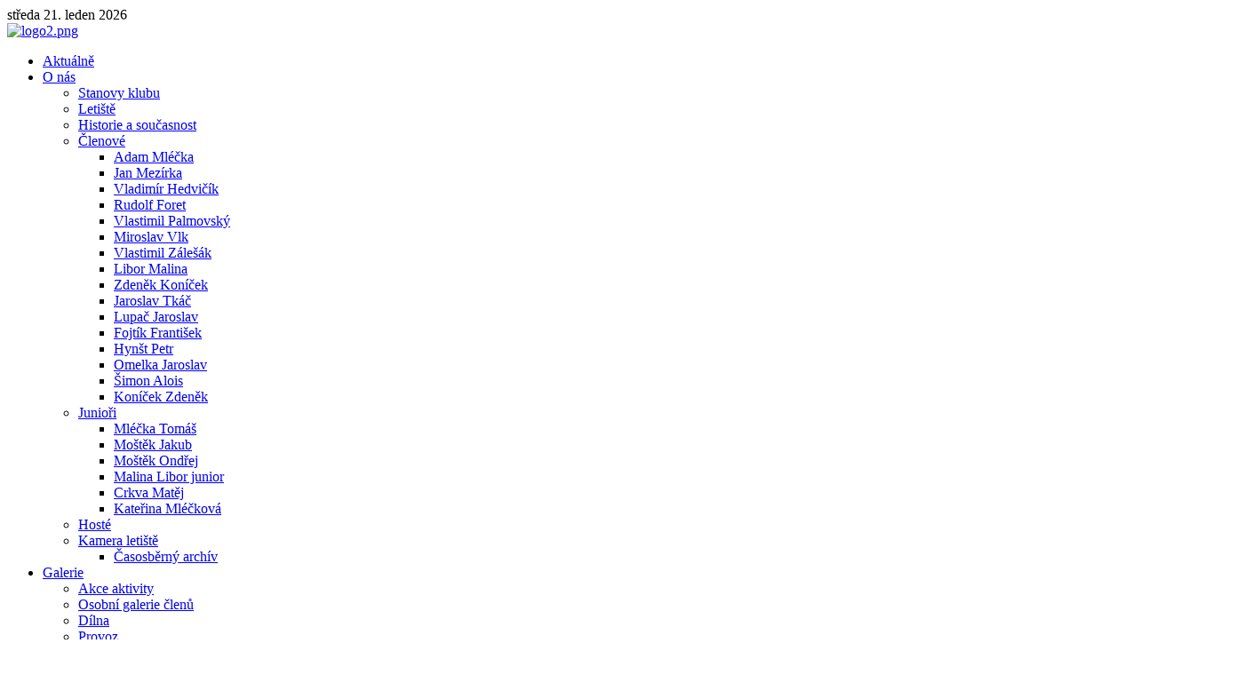

--- FILE ---
content_type: text/html; charset=utf-8
request_url: http://www.lmkblanik.cz/?start=27
body_size: 7214
content:
<!DOCTYPE HTML>
<html lang="cs-cz" dir="ltr">

<head>
<meta charset="utf-8" />
<meta http-equiv="X-UA-Compatible" content="IE=edge,chrome=1">
  <base href="http://www.lmkblanik.cz/" />
  <meta name="keywords" content="Blanik,modelari Kunovice,modelari Uherske Hradiste,model,rc letadla,rc vrtulniky,modelarske letiste,kolebky,letani,rc modely,modelarsky klub,novy dvur,lmkblanik,lmk-blanik, rc modelari, halove letani" />
  <meta name="description" content="LMK Blaník | Letecko-modelářský klub v Kunovicích pro modeláře z Kunovic, Uherského Hradiště a okolí" />
  <meta name="generator" content="Joomla! - Open Source Content Management" />
  <title>LMK Blaník - modeláři Kunovice - Aktuálně</title>
  <link href="/?format=feed&amp;type=rss" rel="alternate" type="application/rss+xml" title="RSS 2.0" />
  <link href="/?format=feed&amp;type=atom" rel="alternate" type="application/atom+xml" title="Atom 1.0" />
  <link href="/templates/yoo_balance/favicon.ico" rel="shortcut icon" type="image/vnd.microsoft.icon" />
  <link rel="stylesheet" href="/cache/template/widgetkit-61016912-ed6f1bb5.css" type="text/css" />
  <script src="/cache/template/mootools-core-de22f712.js" type="text/javascript"></script>
  <script src="/cache/template/core-806e56d4.js" type="text/javascript"></script>
  <script src="/cache/template/caption-a50769c5.js" type="text/javascript"></script>
  <script src="/cache/template/jquery-e493be6e.js" type="text/javascript"></script>
  <script src="/cache/template/widgetkit-a6e105de-af36ef66.js" type="text/javascript"></script>
  <script type="text/javascript">
window.addEvent('load', function() {
				new JCaption('img.caption');
			});function keepAlive() {	var myAjax = new Request({method: "get", url: "index.php"}).send();} window.addEvent("domready", function(){ keepAlive.periodical(840000); });
  </script>

<link rel="apple-touch-icon-precomposed" href="/templates/yoo_balance/apple_touch_icon.png" />
<link rel="stylesheet" href="/cache/template/template-96f09c83.css" />
<script src="/cache/template/template-310b400b.js"></script>
</head>

<body id="page" class="page sidebar-a-right sidebar-b-right isblog "  data-config='{"twitter":1,"plusone":1,"facebook":1,"style":"default"}'>

		
	<div id="block-main"><div>
	
		<div class="wrapper">

			<header id="header">
	
				<div id="toolbar" class="grid-block">
	
										<div class="float-left">
					
												<time datetime="2026-01-21">středa 21. leden 2026</time>
											
												
					</div>
											
										
				</div>
	
				<div id="headerbar" class="grid-block">
				
						
					<a id="logo" href="http://www.lmkblanik.cz"><div class="random-image">
<a href="http://www.lmkblanik.cz">
	<img src="/images/logo/logo2.png" alt="logo2.png" width="600" height="200" /></a>
</div>
</a>
										
										
				</div>
	
				<div id="menubar" class="grid-block">
					
										<nav id="menu"><ul class="menu menu-dropdown"><li class="level1 item101 active current"><a href="/" class="level1 active current"><span>Aktuálně</span></a></li><li class="level1 item102 parent"><a href="/o-nas" class="level1 parent"><span>O nás</span></a><div class="dropdown columns1"><div class="dropdown-bg"><div><div class="width100 column"><ul class="level2"><li class="level2 item182"><a href="/o-nas/stanovy-klubu" class="level2"><span>Stanovy klubu</span></a></li><li class="level2 item183"><a href="/o-nas/letiste" class="level2"><span>Letiště</span></a></li><li class="level2 item184"><a href="/o-nas/historie-a-soucasnost" class="level2"><span>Historie a současnost</span></a></li><li class="level2 item116 parent"><a href="/o-nas/clenove" class="level2 parent"><span>Členové</span></a><ul class="level3"><li class="level3 item178"><a href="/o-nas/clenove/adam-mlecka" class="level3"><span>Adam Mléčka</span></a></li><li class="level3 item179"><a href="/o-nas/clenove/jan-mezirka" class="level3"><span>Jan Mezírka</span></a></li><li class="level3 item181"><a href="/o-nas/clenove/vladimir-hedvicik" class="level3"><span>Vladimír Hedvičík</span></a></li><li class="level3 item176"><a href="/o-nas/clenove/rudolf-foret" class="level3"><span>Rudolf Foret</span></a></li><li class="level3 item201"><a href="/o-nas/clenove/vlastimil-palmovsky" class="level3"><span>Vlastimil Palmovský</span></a></li><li class="level3 item218"><a href="/o-nas/clenove/miroslav-vlk" class="level3"><span>Miroslav Vlk</span></a></li><li class="level3 item227"><a href="/o-nas/clenove/vlastimil-zalesak" class="level3"><span>Vlastimil Zálešák</span></a></li><li class="level3 item228"><a href="/o-nas/clenove/libor-malina" class="level3"><span>Libor Malina</span></a></li><li class="level3 item267"><a href="/o-nas/clenove/zdenek-konicek" class="level3"><span>Zdeněk Koníček</span></a></li><li class="level3 item268"><a href="/o-nas/clenove/jaroslav-tkac" class="level3"><span>Jaroslav Tkáč</span></a></li><li class="level3 item275"><a href="/o-nas/clenove/lupac-jaroslav" class="level3"><span>Lupač Jaroslav</span></a></li><li class="level3 item278"><a href="/o-nas/clenove/fojtik-frantisek" class="level3"><span>Fojtík František</span></a></li><li class="level3 item279"><a href="/o-nas/clenove/hynst-petr" class="level3"><span>Hynšt Petr</span></a></li><li class="level3 item280"><a href="/o-nas/clenove/omelka-jaroslav" class="level3"><span>Omelka Jaroslav</span></a></li><li class="level3 item281"><a href="/o-nas/clenove/simon-alois" class="level3"><span>Šimon Alois</span></a></li><li class="level3 item282"><a href="/o-nas/clenove/konicek-zdenek" class="level3"><span>Koníček Zdeněk</span></a></li></ul></li><li class="level2 item265 parent"><a href="/o-nas/juniori" class="level2 parent"><span>Junioři</span></a><ul class="level3"><li class="level3 item271"><a href="/o-nas/juniori/mlecka-tomas" class="level3"><span>Mléčka Tomáš</span></a></li><li class="level3 item272"><a href="/o-nas/juniori/mostek-jakub" class="level3"><span>Moštěk Jakub</span></a></li><li class="level3 item273"><a href="/o-nas/juniori/mostek-ondrej" class="level3"><span>Moštěk Ondřej</span></a></li><li class="level3 item276"><a href="/o-nas/juniori/malina-libor-junior" class="level3"><span>Malina Libor junior</span></a></li><li class="level3 item277"><a href="/o-nas/juniori/crkva-matej" class="level3"><span>Crkva Matěj</span></a></li><li class="level3 item283"><a href="/o-nas/juniori/katerina-mleckova" class="level3"><span>Kateřina Mléčková</span></a></li></ul></li><li class="level2 item274"><a href="/o-nas/hoste" class="level2"><span>Hosté</span></a></li><li class="level2 item253 parent"><a href="/o-nas/kamera-letiste" class="level2 parent"><span>Kamera letiště</span></a><ul class="level3"><li class="level3 item264"><a href="http://www.lmkblanik.cz/images/kamera-archiv/" class="level3"><span>Časosběrný archív</span></a></li></ul></li></ul></div></div></div></div></li><li class="level1 item117 parent"><a href="/galerie" class="level1 parent"><span>Galerie</span></a><div class="dropdown columns1"><div class="dropdown-bg"><div><div class="width100 column"><ul class="level2"><li class="level2 item186"><a href="/galerie/akce-aktivity" class="level2"><span>Akce aktivity</span></a></li><li class="level2 item187"><a href="/galerie/osobni-galerie-clenu" class="level2"><span>Osobní galerie členů</span></a></li><li class="level2 item188"><a href="/galerie/dilna" class="level2"><span>Dílna</span></a></li><li class="level2 item189"><a href="/galerie/provoz" class="level2"><span>Provoz</span></a></li><li class="level2 item190"><a href="/galerie/brigady" class="level2"><span>Brigády</span></a></li><li class="level2 item194"><a href="/galerie/videogalerie" class="level2"><span>Videogalerie</span></a></li><li class="level2 item215"><a href="https://photos.app.goo.gl/ewMdPfRWiWSoLbWk6" target="_blank" class="level2"><span>Foto archiv</span></a></li><li class="level2 item217"><a href="/galerie/halove-letani" class="level2"><span>Halové létání</span></a></li><li class="level2 item230"><a href="https://photos.app.goo.gl/qDiNpB3bNpzA1z7K6" onclick="window.open(this.href,'targetWindow','toolbar=no,location=no,status=no,menubar=no,scrollbars=yes,resizable=yes,');return false;" class="level2"><span>Retro Archív</span></a></li></ul></div></div></div></div></li><li class="level1 item118 parent"><a href="/krouzek" class="level1 parent"><span>Kroužek</span></a><div class="dropdown columns1"><div class="dropdown-bg"><div><div class="width100 column"><ul class="level2"><li class="level2 item170"><a href="/krouzek/diplomy-pohary-a-jina-oceneni" class="level2"><span>Síň slávy</span></a></li><li class="level2 item171"><a href="/krouzek/juniori" class="level2"><span>Junioři</span></a></li><li class="level2 item172"><a href="/krouzek/akce-a-souteze" class="level2"><span>Akce a soutěže</span></a></li><li class="level2 item191"><a href="/krouzek/navody-a-postupy" class="level2"><span>Návody a postupy</span></a></li></ul></div></div></div></div></li><li class="level1 item225"><a href="/navstevni-kniha" class="level1"><span>Návštěvní kniha</span></a></li><li class="level1 item119 parent"><a href="/kontakty" class="level1 parent"><span>Kontakty</span></a><div class="dropdown columns1"><div class="dropdown-bg"><div><div class="width100 column"><ul class="level2"><li class="level2 item229"><a href="/kontakty/darci-a-sponzori" class="level2"><span>Dárci a sponzoři</span></a></li></ul></div></div></div></div></li></ul></nav>
					
					<div id="menubar-r"><div></div></div>
					
										<div id="search">
<form id="searchbox-90" class="searchbox" action="/component/finder/search" method="get" role="search">
	<input type="text" value="" name="q" placeholder="Hledat..." autocomplete="off" />
	<button type="reset" value="Reset"></button>
	<input type="hidden" name="Itemid" value="101" /></form>

<script src="/templates/yoo_balance/warp/js/search.js"></script>
<script>
jQuery(function($) {

	$('#searchbox-90 input[name=q]').search({
		'url': '/component/finder/?task=suggestions.display&amp;format=json&amp;tmpl=component', 
		'param': 'q', 
		'msgResultsHeader': false, 
		'msgMoreResults': false, 
		'msgNoResults': false,
		'onSelect': function(selected){
			this.input.val(selected.data('choice').title);
			this.input.parent('form').submit();
		},
		'onLoadedResults': function(data){

			var results = [];

			$.each(data, function(i, val){
				results.push({'title': val, 'text': '', 'url': ''});
			});

			return {'results': results, 'count': data.length, 'error': null};
		}
	}).placeholder();

});
</script></div>
										
				</div>
			
							
			</header>
	
						
						<section id="top-b" class="grid-block"><div class="grid-box width100 grid-h"><div class="module mod-box ">
	<div class="deepest">

				
				
<div id="slideshow-2-6970880bd28fd" class="wk-slideshow wk-slideshow-default" data-widgetkit="slideshow" data-options='{"style":"default","autoplay":1,"interval":5000,"width":"auto","height":"auto","duration":500,"index":0,"order":"default","navigation":1,"buttons":1,"slices":20,"animated":"randomSimple","caption_animation_duration":500}'>
	<div>
		<ul class="slides">

									<li>
				<article class="wk-content clearfix"><p><img alt="slide11-YAK" src="/images/slide/slide11-YAK.jpg" height="356" width="928" /></p></article>
			</li>
												<li>
				<article class="wk-content clearfix"><p><img alt="slide10-vetron" src="[data-uri]" data-src="/images/slide/slide10-vetron.jpg" height="356" width="928" /></p></article>
			</li>
												<li>
				<article class="wk-content clearfix"><p><img src="[data-uri]" data-src="/images/slide/slide7-trex600.jpg" alt="slide7-trex600" width="928" height="356" /></p></article>
			</li>
												<li>
				<article class="wk-content clearfix"><p><img src="[data-uri]" data-src="/images/slide/slide6-Spatz55.jpg" alt="slide6-Spatz55" width="928" height="356" /></p></article>
			</li>
												<li>
				<article class="wk-content clearfix"><p><img src="[data-uri]" data-src="/images/slide/slide5-sbach.jpg" alt="slide5-sbach" width="928" height="356" /></p></article>
			</li>
												<li>
				<article class="wk-content clearfix"><p><img src="[data-uri]" data-src="/images/slide/slide3-trex700.JPG" border="0" alt="" /></p></article>
			</li>
												<li>
				<article class="wk-content clearfix"><p><img src="[data-uri]" data-src="/images/slide/slide4-l33.jpg" border="0" alt="" /></p></article>
			</li>
												<li>
				<article class="wk-content clearfix"><p><img src="[data-uri]" data-src="/images/slide/slide2-su.jpg" border="0" alt="" /></p></article>
			</li>
								</ul>
		<div class="next"></div><div class="prev"></div>		<div class="caption"></div><ul class="captions"><li></li><li></li><li></li><li></li><li></li><li></li><li></li><li></li></ul>
	</div>
	<ul class="nav"><li><span></span></li><li><span></span></li><li><span></span></li><li><span></span></li><li><span></span></li><li><span></span></li><li><span></span></li><li><span></span></li></ul></div>
	</div>
</div></div></section>
						
						<div id="main" class="grid-block">
			
				<div id="maininner" class="grid-box">
				
						
										<section id="content"><div class="grid-block">
					
												
						
<div id="system-message-container">
</div>

<div id="system">

		<h1 class="title">Aktuálně</h1>
	
	<div class="items items-col-1 grid-block"><div class="grid-box width100 leading">
<article class="item" data-permalink="http://www.lmkblanik.cz/o-nas/hoste/225-den-na-letisti-17-05-2024">

		<header>
	
				<div class="icon email"><a href="/component/mailto/?tmpl=component&amp;template=yoo_balance&amp;link=9b57a7e010bdf39ac0006e0e4ce862d3a34974fe" title="E-mail" onclick="window.open(this.href,'win2','width=400,height=350,menubar=yes,resizable=yes'); return false;"><img src="/media/system/images/emailButton.png" alt="E-mail"  /></a></div>
			
				<div class="icon print"><a href="/o-nas/hoste/225-den-na-letisti-17-05-2024?tmpl=component&amp;print=1&amp;page=" title="Vytisknout" onclick="window.open(this.href,'win2','status=no,toolbar=no,scrollbars=yes,titlebar=no,menubar=no,resizable=yes,width=640,height=480,directories=no,location=no'); return false;" rel="nofollow"><img src="/media/system/images/printButton.png" alt="Vytisknout"  /></a></div>
				
			
		<h1 class="title">
							<a href="/o-nas/hoste/225-den-na-letisti-17-05-2024" title="Den na letišti [17.05.2024]">Den na letišti [17.05.2024]</a>
					</h1>
	
		
	</header>
		
	
	<div class="content clearfix">
		<p><img src="/images/Fotky-k-clankum/2024/05/19/viber_image_2024-05-19_19-22-13-159.jpg" width="590" height="333" alt="viber image_2024-05-19_19-22-13-159" /></p>	</div>

	
	
		
</article></div><div class="grid-box width100">
<article class="item" data-permalink="http://www.lmkblanik.cz/o-nas/hoste/224-den-na-letisti-17-04-2024">

		<header>
	
				<div class="icon email"><a href="/component/mailto/?tmpl=component&amp;template=yoo_balance&amp;link=c51ab53b856314c670ecac0eaca5f35a0de4d0fb" title="E-mail" onclick="window.open(this.href,'win2','width=400,height=350,menubar=yes,resizable=yes'); return false;"><img src="/media/system/images/emailButton.png" alt="E-mail"  /></a></div>
			
				<div class="icon print"><a href="/o-nas/hoste/224-den-na-letisti-17-04-2024?tmpl=component&amp;print=1&amp;page=" title="Vytisknout" onclick="window.open(this.href,'win2','status=no,toolbar=no,scrollbars=yes,titlebar=no,menubar=no,resizable=yes,width=640,height=480,directories=no,location=no'); return false;" rel="nofollow"><img src="/media/system/images/printButton.png" alt="Vytisknout"  /></a></div>
				
			
		<h1 class="title">
							<a href="/o-nas/hoste/224-den-na-letisti-17-04-2024" title="Den na letišti [17.04.2024]">Den na letišti [17.04.2024]</a>
					</h1>
	
		
	</header>
		
	
	<div class="content clearfix">
		<p><img src="/images/Fotky-k-clankum/2024/05/17/viber_image_2024-05-20_17-47-55-771.jpg" width="590" height="266" alt="viber image_2024-05-20_17-47-55-771" /></p>	</div>

	
	
		
</article>
<article class="item" data-permalink="http://www.lmkblanik.cz/o-nas/hoste/223-halenkovice-2024-15-06-2024">

		<header>
	
				<div class="icon email"><a href="/component/mailto/?tmpl=component&amp;template=yoo_balance&amp;link=43a6d37498046581a7cabb345ed343e0b8ce81c1" title="E-mail" onclick="window.open(this.href,'win2','width=400,height=350,menubar=yes,resizable=yes'); return false;"><img src="/media/system/images/emailButton.png" alt="E-mail"  /></a></div>
			
				<div class="icon print"><a href="/o-nas/hoste/223-halenkovice-2024-15-06-2024?tmpl=component&amp;print=1&amp;page=" title="Vytisknout" onclick="window.open(this.href,'win2','status=no,toolbar=no,scrollbars=yes,titlebar=no,menubar=no,resizable=yes,width=640,height=480,directories=no,location=no'); return false;" rel="nofollow"><img src="/media/system/images/printButton.png" alt="Vytisknout"  /></a></div>
				
			
		<h1 class="title">
							<a href="/o-nas/hoste/223-halenkovice-2024-15-06-2024" title="Halenkovice 2024 [15.06.2024]">Halenkovice 2024 [15.06.2024]</a>
					</h1>
	
		
	</header>
		
	
	<div class="content clearfix">
		<p><img src="/images/Fotky-k-clankum/2024/06/15/viber_image_2024-06-15_21-30-33-134.jpg" width="590" height="347" alt="viber image_2024-06-15_21-30-33-134" /></p>
	</div>

		<p class="links">
	
		
		<a href="/o-nas/hoste/223-halenkovice-2024-15-06-2024" title="Halenkovice 2024 [15.06.2024]">
			Pokračovat ve čtení		</a>
		
	</p>
	
	
		
</article>
<article class="item" data-permalink="http://www.lmkblanik.cz/o-nas/hoste/222-halenkovice-2024-13-06-2024">

		<header>
	
				<div class="icon email"><a href="/component/mailto/?tmpl=component&amp;template=yoo_balance&amp;link=2b749f53b6aed72675c13ce94c2f38bcd6f6ff6a" title="E-mail" onclick="window.open(this.href,'win2','width=400,height=350,menubar=yes,resizable=yes'); return false;"><img src="/media/system/images/emailButton.png" alt="E-mail"  /></a></div>
			
				<div class="icon print"><a href="/o-nas/hoste/222-halenkovice-2024-13-06-2024?tmpl=component&amp;print=1&amp;page=" title="Vytisknout" onclick="window.open(this.href,'win2','status=no,toolbar=no,scrollbars=yes,titlebar=no,menubar=no,resizable=yes,width=640,height=480,directories=no,location=no'); return false;" rel="nofollow"><img src="/media/system/images/printButton.png" alt="Vytisknout"  /></a></div>
				
			
		<h1 class="title">
							<a href="/o-nas/hoste/222-halenkovice-2024-13-06-2024" title="Halenkovice 2024 [13.06.2024]">Halenkovice 2024 [13.06.2024]</a>
					</h1>
	
		
	</header>
		
	
	<div class="content clearfix">
		<p><img src="/images/Fotky-k-clankum/2024/06/13/viber_image_2024-06-13_21-37-55-377.jpg" width="590" height="393" alt="viber image_2024-06-13_21-37-55-377" /></p>
	</div>

		<p class="links">
	
		
		<a href="/o-nas/hoste/222-halenkovice-2024-13-06-2024" title="Halenkovice 2024 [13.06.2024]">
			Pokračovat ve čtení		</a>
		
	</p>
	
	
		
</article>
<article class="item" data-permalink="http://www.lmkblanik.cz/o-nas/hoste/221-tak-mustang-dostal-kamuflaz-a-jde-o-moc-lip-videt-ve-vzduchu-jeste-kabinu-a-bude-vicemene-hotovy-07-06-2024">

		<header>
	
				<div class="icon email"><a href="/component/mailto/?tmpl=component&amp;template=yoo_balance&amp;link=fe502870fb0cc465f73bf6f4901693606cfe1807" title="E-mail" onclick="window.open(this.href,'win2','width=400,height=350,menubar=yes,resizable=yes'); return false;"><img src="/media/system/images/emailButton.png" alt="E-mail"  /></a></div>
			
				<div class="icon print"><a href="/o-nas/hoste/221-tak-mustang-dostal-kamuflaz-a-jde-o-moc-lip-videt-ve-vzduchu-jeste-kabinu-a-bude-vicemene-hotovy-07-06-2024?tmpl=component&amp;print=1&amp;page=" title="Vytisknout" onclick="window.open(this.href,'win2','status=no,toolbar=no,scrollbars=yes,titlebar=no,menubar=no,resizable=yes,width=640,height=480,directories=no,location=no'); return false;" rel="nofollow"><img src="/media/system/images/printButton.png" alt="Vytisknout"  /></a></div>
				
			
		<h1 class="title">
							<a href="/o-nas/hoste/221-tak-mustang-dostal-kamuflaz-a-jde-o-moc-lip-videt-ve-vzduchu-jeste-kabinu-a-bude-vicemene-hotovy-07-06-2024" title="Tak mustang dostal kamufláž a jde o moc líp vidět ve vzduchu. Ještě kabinu a bude viceméně hotový [07.06.2024]">Tak mustang dostal kamufláž a jde o moc líp vidět ve vzduchu. Ještě kabinu a bude viceméně hotový [07.06.2024]</a>
					</h1>
	
		
	</header>
		
	
	<div class="content clearfix">
		<p><img src="/images/Fotky-k-clankum/2024/06/07/viber_image_2024-06-07_19-34-07-393.jpg" width="590" height="332" alt="viber image_2024-06-07_19-34-07-393" /></p>	</div>

	
	
		
</article>
<article class="item" data-permalink="http://www.lmkblanik.cz/o-nas/hoste/220-zalet-noveho-stroje-probehl-na-jednicku-11-05-2024">

		<header>
	
				<div class="icon email"><a href="/component/mailto/?tmpl=component&amp;template=yoo_balance&amp;link=a15db9fcbbc9c574bee2345eef1671e401df5225" title="E-mail" onclick="window.open(this.href,'win2','width=400,height=350,menubar=yes,resizable=yes'); return false;"><img src="/media/system/images/emailButton.png" alt="E-mail"  /></a></div>
			
				<div class="icon print"><a href="/o-nas/hoste/220-zalet-noveho-stroje-probehl-na-jednicku-11-05-2024?tmpl=component&amp;print=1&amp;page=" title="Vytisknout" onclick="window.open(this.href,'win2','status=no,toolbar=no,scrollbars=yes,titlebar=no,menubar=no,resizable=yes,width=640,height=480,directories=no,location=no'); return false;" rel="nofollow"><img src="/media/system/images/printButton.png" alt="Vytisknout"  /></a></div>
				
			
		<h1 class="title">
							<a href="/o-nas/hoste/220-zalet-noveho-stroje-probehl-na-jednicku-11-05-2024" title="Zálet nového stroje proběhl na jedničku [11.05.2024]">Zálet nového stroje proběhl na jedničku [11.05.2024]</a>
					</h1>
	
		
	</header>
		
	
	<div class="content clearfix">
		<p><img src="/images/Fotky-k-clankum/2024/05/11/viber_image_2024-05-11_15-36-39-175.jpg" width="441" height="590" alt="viber image_2024-05-11_15-36-39-175" /></p>	</div>

	
	
		
</article>
<article class="item" data-permalink="http://www.lmkblanik.cz/o-nas/hoste/219-krasny-podvecer-14-04-2024">

		<header>
	
				<div class="icon email"><a href="/component/mailto/?tmpl=component&amp;template=yoo_balance&amp;link=c9bad43fea5603715ff95b269c6b36d8f3acda52" title="E-mail" onclick="window.open(this.href,'win2','width=400,height=350,menubar=yes,resizable=yes'); return false;"><img src="/media/system/images/emailButton.png" alt="E-mail"  /></a></div>
			
				<div class="icon print"><a href="/o-nas/hoste/219-krasny-podvecer-14-04-2024?tmpl=component&amp;print=1&amp;page=" title="Vytisknout" onclick="window.open(this.href,'win2','status=no,toolbar=no,scrollbars=yes,titlebar=no,menubar=no,resizable=yes,width=640,height=480,directories=no,location=no'); return false;" rel="nofollow"><img src="/media/system/images/printButton.png" alt="Vytisknout"  /></a></div>
				
			
		<h1 class="title">
							<a href="/o-nas/hoste/219-krasny-podvecer-14-04-2024" title="Krásný podvečer [14.04.2024]">Krásný podvečer [14.04.2024]</a>
					</h1>
	
		
	</header>
		
	
	<div class="content clearfix">
		<p><img src="/images/Fotky-k-clankum/2024/04/14/viber_image_2024-04-14_19-28-37-322.jpg" width="590" height="266" alt="viber image_2024-04-14_19-28-37-322" /></p>
	</div>

		<p class="links">
	
		
		<a href="/o-nas/hoste/219-krasny-podvecer-14-04-2024" title="Krásný podvečer [14.04.2024]">
			Pokračovat ve čtení		</a>
		
	</p>
	
	
		
</article>
<article class="item" data-permalink="http://www.lmkblanik.cz/o-nas/hoste/218-prave-ted-po-preskoleni-na-dalsi-typ-13-04-2024">

		<header>
	
				<div class="icon email"><a href="/component/mailto/?tmpl=component&amp;template=yoo_balance&amp;link=8a3c78ac7955a25dd1192b810c68e8b6697e4878" title="E-mail" onclick="window.open(this.href,'win2','width=400,height=350,menubar=yes,resizable=yes'); return false;"><img src="/media/system/images/emailButton.png" alt="E-mail"  /></a></div>
			
				<div class="icon print"><a href="/o-nas/hoste/218-prave-ted-po-preskoleni-na-dalsi-typ-13-04-2024?tmpl=component&amp;print=1&amp;page=" title="Vytisknout" onclick="window.open(this.href,'win2','status=no,toolbar=no,scrollbars=yes,titlebar=no,menubar=no,resizable=yes,width=640,height=480,directories=no,location=no'); return false;" rel="nofollow"><img src="/media/system/images/printButton.png" alt="Vytisknout"  /></a></div>
				
			
		<h1 class="title">
							<a href="/o-nas/hoste/218-prave-ted-po-preskoleni-na-dalsi-typ-13-04-2024" title="Právě teď, po přeškoleni na další typ [13.04.2024]">Právě teď, po přeškoleni na další typ [13.04.2024]</a>
					</h1>
	
		
	</header>
		
	
	<div class="content clearfix">
		<p><img src="/images/Fotky-k-clankum/2024/04/13/viber_image_2024-04-13_15-21-19-089.jpg" width="590" height="286" alt="viber image_2024-04-13_15-21-19-089" /></p>
	</div>

		<p class="links">
	
		
		<a href="/o-nas/hoste/218-prave-ted-po-preskoleni-na-dalsi-typ-13-04-2024" title="Právě teď, po přeškoleni na další typ [13.04.2024]">
			Pokračovat ve čtení		</a>
		
	</p>
	
	
		
</article>
<article class="item" data-permalink="http://www.lmkblanik.cz/o-nas/hoste/217-zdravime-z-halenkovic-13-4-2024">

		<header>
	
				<div class="icon email"><a href="/component/mailto/?tmpl=component&amp;template=yoo_balance&amp;link=2fed0127c2f45a48e25a76b76edaa4ee26089625" title="E-mail" onclick="window.open(this.href,'win2','width=400,height=350,menubar=yes,resizable=yes'); return false;"><img src="/media/system/images/emailButton.png" alt="E-mail"  /></a></div>
			
				<div class="icon print"><a href="/o-nas/hoste/217-zdravime-z-halenkovic-13-4-2024?tmpl=component&amp;print=1&amp;page=" title="Vytisknout" onclick="window.open(this.href,'win2','status=no,toolbar=no,scrollbars=yes,titlebar=no,menubar=no,resizable=yes,width=640,height=480,directories=no,location=no'); return false;" rel="nofollow"><img src="/media/system/images/printButton.png" alt="Vytisknout"  /></a></div>
				
			
		<h1 class="title">
							<a href="/o-nas/hoste/217-zdravime-z-halenkovic-13-4-2024" title="Zdravíme z Halenkovic! [13.4.2024]">Zdravíme z Halenkovic! [13.4.2024]</a>
					</h1>
	
		
	</header>
		
	
	<div class="content clearfix">
		<p><img src="/images/Fotky-k-clankum/2024/04/13/viber_image_2024-04-13_15-17-42-341.jpg" width="590" height="266" alt="viber image_2024-04-13_15-17-42-341" /></p>	</div>

	
	
		
</article></div></div>
	
		<div class="pagination"><a class="first" href="/?limitstart=0" title="Začátek">Začátek</a><a class="previous" href="/?start=18" title="«">«</a><a class="" href="/?limitstart=0" title="1">1</a><a class="" href="/?start=9" title="2">2</a><a class="" href="/?start=18" title="3">3</a><strong>4</strong><a class="" href="/?start=36" title="5">5</a><a class="" href="/?start=45" title="6">6</a><a class="" href="/?start=54" title="7">7</a><a class="" href="/?start=63" title="8">8</a><a class="" href="/?start=72" title="9">9</a><a class="" href="/?start=81" title="10">10</a><a class="next" href="/?start=36" title="»">»</a><a class="last" href="/?start=162" title="Konec">Konec</a></div>	
</div>						
					</div></section>
						
						
				</div>
				<!-- maininner end -->
				
								<aside id="sidebar-a" class="grid-box"><div class="grid-box width100 grid-v"><div class="module mod-box ">
	<div class="deepest">

				
		<h3 class="module-title"><span class="color">Kamera</span> letiště</h3>		<script type="text/javascript">
	function iFrameHeight() {
		var h = 0;
		if (!document.all) {
			h = document.getElementById('blockrandom').contentDocument.height;
			document.getElementById('blockrandom').style.height = h + 60 + 'px';
		} else if (document.all) {
			h = document.frames('blockrandom').document.body.scrollHeight;
			document.all.blockrandom.style.height = h + 20 + 'px';
		}
	}
</script>

<iframe 	id="blockrandom"
	name="LMK Blaník"
	src="http://www.lmkblanik.cz/includes/kamera.html"
	width="100%"
	height="220"
	scrolling="no"
	class="wrapper" >
	Žádné prvky Iframe</iframe>

	</div>
</div></div><div class="grid-box width100 grid-v"><div class="module mod-box ">
	<div class="deepest">

				
		<h3 class="module-title">Počasí</h3>		<script type="text/javascript">
	function iFrameHeight() {
		var h = 0;
		if (!document.all) {
			h = document.getElementById('blockrandom').contentDocument.height;
			document.getElementById('blockrandom').style.height = h + 60 + 'px';
		} else if (document.all) {
			h = document.frames('blockrandom').document.body.scrollHeight;
			document.all.blockrandom.style.height = h + 20 + 'px';
		}
	}
</script>

<iframe 	id="blockrandom"
	name=""
	src="/includes/pocasi.html"
	width="110%"
	height="230"
	scrolling="no"
	class="wrapper" >
	Žádné prvky Iframe</iframe>

	</div>
</div></div><div class="grid-box width100 grid-v"><div class="module mod-box ">
	<div class="deepest">

				
				
<iframe src="https://calendar.google.com/calendar/embed?title=LMK%20Blan%C3%ADk&amp;showTitle=0&amp;showNav=0&amp;showPrint=0&amp;showCalendars=0&amp;showTz=0&amp;height=390&amp;wkst=2&amp;bgcolor=%23ffffff&amp;src=lmkblanik%40gmail.com&amp;color=%232952A3&amp;src=fbc4eaom8gjfi7ho9u758kchuc%40group.calendar.google.com&amp;color=%238C500B&amp;src=%23contacts%40group.v.calendar.google.com&amp;color=%23875509&amp;src=3df331cp1r6efegv1iecu21c6o%40group.calendar.google.com&amp;color=%23125A12&amp;src=cs.czech%23holiday%40group.v.calendar.google.com&amp;color=%232F6309&amp;ctz=Europe%2FPrague" style="border-width:0" width="270" height="600" frameborder="0" scrolling="no"></iframe>
	</div>
</div></div><div class="grid-box width100 grid-v"><div class="module mod-box ">
	<div class="deepest">

				
		<h3 class="module-title">Přihlášení</h3>		

	<form class="short style" action="/" method="post">
	
		
		<div class="username">
			<input type="text" name="username" size="18" placeholder="Uživatelské jméno" />
		</div>

		<div class="password">
			<input type="password" name="password" size="18" placeholder="Heslo" />
		</div>

				<div class="remember">
						<label for="modlgn-remember-954612265">Pamatuj si mě</label>
			<input id="modlgn-remember-954612265" type="checkbox" name="remember" value="yes" checked />
		</div>
				
		<div class="button">
			<button value="Přihlásit se" name="Submit" type="submit">Přihlásit se</button>
		</div>
		
		<ul class="blank">
			<li>
				<a href="/component/users/?view=reset">Zapomenuté heslo?</a>
			</li>
			<li>
				<a href="/component/users/?view=remind">Zapomenuté jméno?</a>
			</li>
					</ul>
		
				
		<input type="hidden" name="option" value="com_users" />
		<input type="hidden" name="task" value="user.login" />
		<input type="hidden" name="return" value="aW5kZXgucGhwP2xpbWl0c3RhcnQ9Mjcmb3B0aW9uPWNvbV9jb250ZW50JnZpZXc9ZmVhdHVyZWQmSXRlbWlkPTEwMQ==" />
		<input type="hidden" name="cffb685810db3df33b4df10f0826efd5" value="1" />	</form>
	
	<script>
		jQuery(function($){
			$('form.login input[placeholder]').placeholder();
		});
	</script>
	

	</div>
</div></div></aside>
								
					
			</div>
						<!-- main end -->
	
						
		</div>
		
	</div></div>
	
		
		<div id="block-footer">
	
		<div class="wrapper">
		
			
			<footer id="footer" class="grid-block">
	
					
				<div class="module   deepest">

			
<p><span style="color: #ffffff;"><a href="http://www.lmkblanik.cz/"><span style="color: #ffffff;">LMK Blaník</span></a> | letecko-modelářský klub pro modeláře z Uherského Hradiště, Kunovic a okolí.</span></p>		
</div>	
			</footer>
			
		</div>
		
	</div>
		
	<script>
  (function(i,s,o,g,r,a,m){i['GoogleAnalyticsObject']=r;i[r]=i[r]||function(){
  (i[r].q=i[r].q||[]).push(arguments)},i[r].l=1*new Date();a=s.createElement(o),
  m=s.getElementsByTagName(o)[0];a.async=1;a.src=g;m.parentNode.insertBefore(a,m)
  })(window,document,'script','//www.google-analytics.com/analytics.js','ga');

  ga('create', 'UA-33224572-1', 'lmkblanik.cz');
  ga('send', 'pageview');

</script>	
</body>
</html>

--- FILE ---
content_type: text/plain
request_url: https://www.google-analytics.com/j/collect?v=1&_v=j102&a=2099997710&t=pageview&_s=1&dl=http%3A%2F%2Fwww.lmkblanik.cz%2F%3Fstart%3D27&ul=en-us%40posix&dt=LMK%20Blan%C3%ADk%20-%20model%C3%A1%C5%99i%20Kunovice%20-%20Aktu%C3%A1ln%C4%9B&sr=1280x720&vp=1280x720&_u=IEBAAAABAAAAACAAI~&jid=1349050183&gjid=1373517817&cid=2094833576.1768982543&tid=UA-33224572-1&_gid=112692631.1768982543&_r=1&_slc=1&z=102280134
body_size: -284
content:
2,cG-8CZSZCRFVH